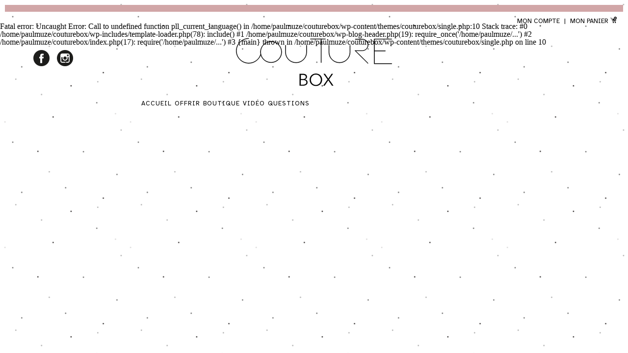

--- FILE ---
content_type: text/html; charset=UTF-8
request_url: https://couturebox.fr/2016/12/02/slide-3/
body_size: 3611
content:
<!DOCTYPE html>
<!--[if IE 7]>
<html class="ie ie7" lang="fr">
<![endif]-->
<!--[if IE 8]>
<html class="ie ie8" lang="fr">
<![endif]-->
<!--[if !(IE 7) | !(IE 8)  ]>
<html lang="fr">
<![endif]-->
<head>
<title>
COUTURE BOX</title>
<meta name="Description" content="Vous avez envie d'apprendre la couture en réalisant de beaux projets, recevez votre box chaque mois, avec un accès aux vidéos !" />
<meta name="author" lang="fr" content="Alison Nicolo">
<meta charset="UTF-8" />
<meta http-equiv="Content-Type" content="text/html; charset=UTF-8" />
<meta name="robots" content="all, follow" />
<meta name="viewport" content="initial-scale=1, maximum-scale=1, user-scalable=no">
<meta name="google-site-verification" content="6Kys2jZxUrKaf48lVFmREmC1Ua7Rwv4wOtS6H6LZg-o" />
<link rel="profile" href="http://gmpg.org/xfn/11" />
<link rel="pingback" href="https://couturebox.fr/xmlrpc.php" />

<link href="https://fonts.googleapis.com/css?family=Montserrat:400,700" rel="stylesheet">
<link href="https://fonts.googleapis.com/css?family=Nunito" rel="stylesheet">

<link rel="stylesheet" type="text/css" media="all" href="https://couturebox.fr/wp-content/themes/couturebox/style.css" />

<link rel="shortcut icon" href="https://couturebox.fr/favicon.ico" type="image/x-icon">
<link rel="icon" href="https://couturebox.fr/favicon.ico" />
<link rel="icon" type="image/png" href="https://couturebox.fr/favicon.png" />
<link href="https://couturebox.fr/icon.png" rel="apple-touch-icon" />
<link href="https://couturebox.fr/icon-76.png" rel="apple-touch-icon" sizes="76x76" />
<link href="https://couturebox.fr/icon-120.png" rel="apple-touch-icon" sizes="120x120" />
<link href="https://couturebox.fr/icon-152.png" rel="apple-touch-icon" sizes="152x152" /> 
<link rel="preconnect" href="https://fonts.googleapis.com"> 
<link rel="preconnect" href="https://fonts.gstatic.com" crossorigin> <link href="https://fonts.googleapis.com/css2?family=Atkinson+Hyperlegible:ital@0;1&family=Gabriela&display=swap" rel="stylesheet">
<meta name="msapplication-TileImage" content="https://couturebox.fr/icon-144.png"/>  
<meta name="msapplication-TileColor" content="#ffffff"/>
<script type="text/javascript" src="https://couturebox.fr/wp-content/themes/couturebox/cb/jquery-1.10.2.min.js"></script>
<script src="https://use.fontawesome.com/5a1aa86522.js"></script>

<link rel='dns-prefetch' href='//s.w.org' />
<link rel="alternate" type="application/rss+xml" title="Couture Box &raquo; Le sac à dos Bogota vermillon : box n°136 Flux des commentaires" href="https://couturebox.fr/2016/12/02/slide-3/feed/" />
		<script type="text/javascript">
			window._wpemojiSettings = {"baseUrl":"https:\/\/s.w.org\/images\/core\/emoji\/12.0.0-1\/72x72\/","ext":".png","svgUrl":"https:\/\/s.w.org\/images\/core\/emoji\/12.0.0-1\/svg\/","svgExt":".svg","source":{"concatemoji":"https:\/\/couturebox.fr\/wp-includes\/js\/wp-emoji-release.min.js?ver=5.2.23"}};
			!function(e,a,t){var n,r,o,i=a.createElement("canvas"),p=i.getContext&&i.getContext("2d");function s(e,t){var a=String.fromCharCode;p.clearRect(0,0,i.width,i.height),p.fillText(a.apply(this,e),0,0);e=i.toDataURL();return p.clearRect(0,0,i.width,i.height),p.fillText(a.apply(this,t),0,0),e===i.toDataURL()}function c(e){var t=a.createElement("script");t.src=e,t.defer=t.type="text/javascript",a.getElementsByTagName("head")[0].appendChild(t)}for(o=Array("flag","emoji"),t.supports={everything:!0,everythingExceptFlag:!0},r=0;r<o.length;r++)t.supports[o[r]]=function(e){if(!p||!p.fillText)return!1;switch(p.textBaseline="top",p.font="600 32px Arial",e){case"flag":return s([55356,56826,55356,56819],[55356,56826,8203,55356,56819])?!1:!s([55356,57332,56128,56423,56128,56418,56128,56421,56128,56430,56128,56423,56128,56447],[55356,57332,8203,56128,56423,8203,56128,56418,8203,56128,56421,8203,56128,56430,8203,56128,56423,8203,56128,56447]);case"emoji":return!s([55357,56424,55356,57342,8205,55358,56605,8205,55357,56424,55356,57340],[55357,56424,55356,57342,8203,55358,56605,8203,55357,56424,55356,57340])}return!1}(o[r]),t.supports.everything=t.supports.everything&&t.supports[o[r]],"flag"!==o[r]&&(t.supports.everythingExceptFlag=t.supports.everythingExceptFlag&&t.supports[o[r]]);t.supports.everythingExceptFlag=t.supports.everythingExceptFlag&&!t.supports.flag,t.DOMReady=!1,t.readyCallback=function(){t.DOMReady=!0},t.supports.everything||(n=function(){t.readyCallback()},a.addEventListener?(a.addEventListener("DOMContentLoaded",n,!1),e.addEventListener("load",n,!1)):(e.attachEvent("onload",n),a.attachEvent("onreadystatechange",function(){"complete"===a.readyState&&t.readyCallback()})),(n=t.source||{}).concatemoji?c(n.concatemoji):n.wpemoji&&n.twemoji&&(c(n.twemoji),c(n.wpemoji)))}(window,document,window._wpemojiSettings);
		</script>
		<style type="text/css">
img.wp-smiley,
img.emoji {
	display: inline !important;
	border: none !important;
	box-shadow: none !important;
	height: 1em !important;
	width: 1em !important;
	margin: 0 .07em !important;
	vertical-align: -0.1em !important;
	background: none !important;
	padding: 0 !important;
}
</style>
	<link rel='stylesheet' id='wp-block-library-css'  href='https://couturebox.fr/wp-includes/css/dist/block-library/style.min.css?ver=5.2.23' type='text/css' media='all' />
<link rel='stylesheet' id='wc-block-style-css'  href='https://couturebox.fr/wp-content/plugins/woocommerce/packages/woocommerce-blocks/build/style.css?ver=2.3.0' type='text/css' media='all' />
<link rel='stylesheet' id='vosfactures-css'  href='https://couturebox.fr/wp-content/plugins/vosfactures/public/css/firmlet-public.css?ver=1.3.7' type='text/css' media='all' />
<link rel='stylesheet' id='woocommerce-layout-css'  href='https://couturebox.fr/wp-content/plugins/woocommerce/assets/css/woocommerce-layout.css?ver=3.7.3' type='text/css' media='all' />
<link rel='stylesheet' id='woocommerce-smallscreen-css'  href='https://couturebox.fr/wp-content/plugins/woocommerce/assets/css/woocommerce-smallscreen.css?ver=3.7.3' type='text/css' media='only screen and (max-width: 768px)' />
<link rel='stylesheet' id='woocommerce-general-css'  href='https://couturebox.fr/wp-content/plugins/woocommerce/assets/css/woocommerce.css?ver=3.7.3' type='text/css' media='all' />
<style id='woocommerce-inline-inline-css' type='text/css'>
.woocommerce form .form-row .required { visibility: visible; }
</style>
<script type='text/javascript' src='https://couturebox.fr/wp-includes/js/jquery/jquery.js?ver=1.12.4-wp'></script>
<script type='text/javascript' src='https://couturebox.fr/wp-includes/js/jquery/jquery-migrate.min.js?ver=1.4.1'></script>
<script type='text/javascript' src='https://couturebox.fr/wp-content/plugins/vosfactures/public/js/firmlet-public.js?ver=1.3.7'></script>
<link rel='https://api.w.org/' href='https://couturebox.fr/wp-json/' />
<link rel="EditURI" type="application/rsd+xml" title="RSD" href="https://couturebox.fr/xmlrpc.php?rsd" />
<link rel="wlwmanifest" type="application/wlwmanifest+xml" href="https://couturebox.fr/wp-includes/wlwmanifest.xml" /> 
<link rel='prev' title='Les box à l&rsquo;unité ou en s&rsquo;abonnant' href='https://couturebox.fr/2016/12/02/offre-de-lancement/' />
<link rel='next' title='Avant même de commencer' href='https://couturebox.fr/2017/01/12/avant-meme-de-commencer/' />
<meta name="generator" content="WordPress 5.2.23" />
<meta name="generator" content="WooCommerce 3.7.3" />
<link rel='shortlink' href='https://couturebox.fr/?p=39' />
<link rel="alternate" type="application/json+oembed" href="https://couturebox.fr/wp-json/oembed/1.0/embed?url=https%3A%2F%2Fcouturebox.fr%2F2016%2F12%2F02%2Fslide-3%2F" />
<link rel="alternate" type="text/xml+oembed" href="https://couturebox.fr/wp-json/oembed/1.0/embed?url=https%3A%2F%2Fcouturebox.fr%2F2016%2F12%2F02%2Fslide-3%2F&#038;format=xml" />
	<noscript><style>.woocommerce-product-gallery{ opacity: 1 !important; }</style></noscript>
	
<script type="text/javascript">if((window.devicePixelRatio===undefined?1:window.devicePixelRatio)>1)document.cookie='HTTP_IS_RETINA=1;path=/';</script>
</head><body>
<div id="body">
	<div id="top">
		
<div id="unfoldcontainer">
<div id="unfold">
	
<a href="https://couturebox.fr/" style="pointer-events: all;">
<img src="https://couturebox.fr/wp-content/themes/couturebox/cb/logo.svg" alt="Le Mont Saint Michel" class="logo" /></a>		
<div class="menu"><ul><li class="page_item page-item-23"><a href="https://couturebox.fr/offrir/">Offrir</a></li><li class="page_item page-item-4"><a href="https://couturebox.fr/boutique/">Boutique</a></li><li class="page_item page-item-26"><a href="https://couturebox.fr/video/">Vidéo</a></li><li class="page_item page-item-49"><a href="https://couturebox.fr/vos-questions/">Questions</a></li></ul></div><ul class="bottom">
<li><a href="https://couturebox.fr/panier/" title="Mon Panier">Mon Panier</a></li>
<li><a href="https://couturebox.fr/mon-compte/" title="Mon Compte">Mon Compte</a></li>
</ul>
<p class="spacer"></p>
</div>
</div></a>
<div class="headerdisclaimer verytop"><p></p>
</div>
<div id="hamburger"><a id="nav-toggle" href="#"><span></span></a><p class="spacer"></p></div>
<div id="smalltop">
	<div id="smallreseaux">
					<div class="facebook">
						<a href="http://www.facebook.com/coutureboxfr" title="Facebook" target="_blank">
							<img src="https://couturebox.fr/wp-content/themes/couturebox/cb/fb.png" alt="Facebook" class="nohover" />
							<img src="https://couturebox.fr/wp-content/themes/couturebox/cb/fbhover.png" alt="Facebook" class="hover" />
						</a>
					</div>
					<div class="instagram">
						<a href="http://www.instagram.com/couture.box/" title="Facebook" target="_blank">
							<img src="https://couturebox.fr/wp-content/themes/couturebox/cb/ig.png" alt="Instagram" class="nohover" />
							<img src="https://couturebox.fr/wp-content/themes/couturebox/cb/ighover.png" alt="Facebook" class="hover" />
						</a>
					</div>
	</div>
</div>
<div id="ensemblefixed">
<div id="logofixed">
	<a href="https://couturebox.fr/">
				<img src="https://couturebox.fr/wp-content/themes/couturebox/cb/logo.svg" alt="Couture Box" />
	</a>
</div>
<div id="menufixed">
	<div class="menu"><ul><li class="page_item page-item-16"><a href="https://couturebox.fr/">Accueil</a></li><li class="page_item page-item-23"><a href="https://couturebox.fr/offrir/">Offrir</a></li><li class="page_item page-item-4"><a href="https://couturebox.fr/boutique/">Boutique</a></li><li class="page_item page-item-26"><a href="https://couturebox.fr/video/">Vidéo</a></li><li class="page_item page-item-49"><a href="https://couturebox.fr/vos-questions/">Questions</a></li></ul></div>			
</div>
<div id="topfixed">
			<ul>
				<li><a href="https://couturebox.fr/mon-compte/" title="Mon Compte">Mon Compte</a></li>
				<li>|</li>
				<li><a href="https://couturebox.fr/panier/" title="Mon Panier">Mon Panier <img src="https://couturebox.fr/wp-content/themes/couturebox/cb/panier.svg" alt="Panier" /></a></li>
			</ul>
</div>
</div>
	<div id="topcontainer">
		<div id="top">
			<ul>
				<li><a href="https://couturebox.fr/mon-compte/" title="Mon Compte">Mon Compte</a></li>
				<li>|</li>
				<li><a href="https://couturebox.fr/panier/" title="Mon Panier">Mon Panier <img src="https://couturebox.fr/wp-content/themes/couturebox/cb/panier.svg" alt="Panier" /></a></li>
			</ul>
		</div>
	</div>
	<div id="headercontainer">
		<div id="header">
			<div id="reseaux">
				<div class="facebook">
					<a href="http://www.facebook.com/coutureboxfr" title="Facebook" target="_blank">
						<img src="https://couturebox.fr/wp-content/themes/couturebox/cb/fb.png" alt="Facebook" class="nohover" />
						<img src="https://couturebox.fr/wp-content/themes/couturebox/cb/fbhover.png" alt="Facebook" class="hover" />
					</a>
				</div>
				<div class="instagram">
					<a href="http://www.instagram.com/couture.box/" title="Facebook" target="_blank">
						<img src="https://couturebox.fr/wp-content/themes/couturebox/cb/ig.png" alt="Instagram" class="nohover" />
						<img src="https://couturebox.fr/wp-content/themes/couturebox/cb/ighover.png" alt="Facebook" class="hover" />
					</a>
				</div>
			</div>
			<div id="logo">
				<a href="https://couturebox.fr/">
				<img src="https://couturebox.fr/wp-content/themes/couturebox/cb/logo.svg" alt="Couture Box" />
				</a>
			</div>
			
			<p class="spacer"></p>
			<div id="menu">
				<div class="menu"><ul><li class="page_item page-item-16"><a href="https://couturebox.fr/">Accueil</a></li><li class="page_item page-item-23"><a href="https://couturebox.fr/offrir/">Offrir</a></li><li class="page_item page-item-4"><a href="https://couturebox.fr/boutique/">Boutique</a></li><li class="page_item page-item-26"><a href="https://couturebox.fr/video/">Vidéo</a></li><li class="page_item page-item-49"><a href="https://couturebox.fr/vos-questions/">Questions</a></li></ul></div>			</div>
		<p class="spacer"></p>
		</div>
	</div>	</div>
	<div id="logo">
		<br />
<b>Fatal error</b>:  Uncaught Error: Call to undefined function pll_current_language() in /home/paulmuze/couturebox/wp-content/themes/couturebox/single.php:10
Stack trace:
#0 /home/paulmuze/couturebox/wp-includes/template-loader.php(78): include()
#1 /home/paulmuze/couturebox/wp-blog-header.php(19): require_once('/home/paulmuze/...')
#2 /home/paulmuze/couturebox/index.php(17): require('/home/paulmuze/...')
#3 {main}
  thrown in <b>/home/paulmuze/couturebox/wp-content/themes/couturebox/single.php</b> on line <b>10</b><br />


--- FILE ---
content_type: text/css
request_url: https://couturebox.fr/wp-content/themes/couturebox/style.css
body_size: 9093
content:
/*
Theme Name: Couture Box
Theme URI: https://couturebox.fr/
Author: Paul Muzellec
Author URI: http://paulmuzellec.com/
Design: Alan Nicolo
Author URI: http://alannicolo.com/
Description: Theme for Couture Box
Version: 1.0
License:
License URI:
Tags:
Text Domain:

*/


/* http://meyerweb.com/eric/tools/css/reset/ 
   v2.0 | 20110126
   License: none (public domain)
*/

html, body, div, span, applet, object, iframe,
h1, h2, h3, h4, h5, h6, p, blockquote, pre,
a, abbr, acronym, address, big, cite, code,
del, dfn, em, img, ins, kbd, q, s, samp,
small, strike, strong, sub, sup, tt, var,
b, u, i, center,
dl, dt, dd, ol, ul, li,
fieldset, form, label, legend,
table, caption, tbody, tfoot, thead, tr, th, td,
article, aside, canvas, details, embed, 
figure, figcaption, footer, header, hgroup, 
menu, nav, output, ruby, section, summary,
time, mark, audio, video {
	margin: 0;
	padding: 0;
	border: 0;
	font-size: 100%;
	font: inherit;
	vertical-align: baseline;
}
/* HTML5 display-role reset for older browsers */
article, aside, details, figcaption, figure, 
footer, header, hgroup, menu, nav, section {
	display: block;
}
body {
	line-height: 1;
}
ol, ul {
	list-style: none;
}
blockquote, q {
	quotes: none;
}
blockquote:before, blockquote:after,
q:before, q:after {
	content: '';
	content: none;
}
table {
	border-collapse: collapse;
	border-spacing: 0;
}

*:focus {outline: none;}

/* CSS */
a {color: #888; text-decoration:none;}
a:hover {color: #000;}
a img {border: none;}
.spacer {clear:both;font-size:0px;margin:0 !important;padding:0 !important;}
h1, h2 {
	color: #888;
	margin-bottom: 20px;
	font-family: 'Atkinson Hyperlegible', Helvetica, Arial, sans-serif;
	font-size: 11px;
	text-transform: uppercase;
	letter-spacing: 1px;
	line-height:11px;
}
h3 {
	color: #000;
	margin-bottom: 20px;
	font-family: 'Atkinson Hyperlegible', Helvetica, Arial, sans-serif;
	font-size: 11px;
	text-transform: uppercase;
	letter-spacing: 1px;
	line-height:11px;
}
h4 {
	font-family: Georgia, times, serif;
	font-size: 11px;
	letter-spacing: 1px;
	text-transform: uppercase;
	color: #888;
	line-height:11px;
}
.imgdisplaynone{display:none;}
input[type="search"]::-webkit-search-decoration,
input[type="search"]::-webkit-search-cancel-button,
input[type="search"]::-webkit-search-results-button,
input[type="search"]::-webkit-search-results-decoration {
  display: none;
}

body{
	background:url('https://couturebox.fr/wp-content/themes/couturebox/cb/points.png');
	background-size:20%;
}
#body {margin:auto;
	
}

/* IPHONE SIZE */
/* Body */

/* Top */
#topcontainer, #ensemblefixed, #logofixed, #topfixed, #menufixed{display:none;}
#top {
	width: 100%;
	height:28px;
	padding: 10px 10px 20px 10px;
	-webkit-box-sizing:border-box;
	-moz-box-sizing:border-box;
	box-sizing:border-box;
	
}
#top ul, #topfixed ul {
	font-family: 'Atkinson Hyperlegible', Helvetica, Arial, sans-serif;
	font-weight:normal;
	font-size:9px;
	text-transform:uppercase;
	text-align:right;
}
#top ul li, #topfixed ul li {display:inline-block;padding:0 3px 0 3px;font-size:13px;}
#top ul li img, #topfixed ul li img {height:13px;}
#top ul a, #topfixed ul a {color: #000;}
#headercontainer{margin-top:55px;}
#headercontainer, #header{position:relative;}

#reseaux{display:none;}
#smallreseaux{display:block;}
#smallreseaux{height:33px;position:relative;float:right;margin:18px 10px 0 0;}
#smallreseaux div {width:20px;height:20px;margin-right:10px;background-size:100%;float:left;}
#smallreseaux div img {width:20px;}
#smallreseaux div img.hover{display:none;}
#smallreseaux div img.nohover{display:block;}
#smallreseaux div:hover img.hover{display:block;}
#smallreseaux div:hover img.nohover{display:none;}


/* Logo */
#logo {
	width: 100%;
	-webkit-box-sizing:border-box;
	-moz-box-sizing:border-box;
	box-sizing:border-box;
}
#logo img {
	display: block;
	margin:auto;
	width:328px;
	cursor:pointer;
}
#search {width:320px;margin:auto;padding:20px 0 0 0;}
#search label{display:none;}
#search input[type=search]{
	-webkit-appearance:none;
	width:280px;
	height:30px;
	padding:0 10px 0 10px !important;
	border:none;
	color:#fff;
	display:block;
	float:left;
	border-right:2px solid #000;
}
#search button[type=submit]{
	-webkit-appearance:none;
	width:20px;
	height:20px;
	border:none;
	background:url('cb/search.png');
	background-size:100%;
	font-size:0px;
	display:block;
	float:left;
	margin:5px 0 0 5px;
	cursor:pointer;
}
#search button[type=submit]:hover {
	background:url('cb/searchhover.png');
	background-size:100%;
	
}
#woocommerce-product-search-field::-webkit-input-placeholder {
	color:#fff !important;
}
#woocommerce-product-search-field:-moz-placeholder {
	color:#fff !important;
}
#woocommerce-product-search-field::-moz-placeholder {
	color:#fff !important;
}
#woocommerce-product-search-field:-ms-input-placeholder {
	color:#fff !important;
}
#woocommerce-product-search-field:focus::-webkit-input-placeholder {
	color:#d6d6d6 !important;
}
#woocommerce-product-search-field:focus:-moz-placeholder {
	color:#d6d6d6 !important;
}
#woocommerce-product-search-field:focus::-moz-placeholder {
	color:#d6d6d6 !important;
}
#woocommerce-product-search-field:focus:-ms-input-placeholder {
	color:#d6d6d6 !important;
}
#search input[type=search]:focus{
	background:#fafafa;
	color:#000;
}

#container{height:auto;padding-top:20px;position:relative;}


#slidercontainer{
	width:100%;
	height:230px;
	overflow:hidden;
	position:relative;
}
#smallslider{display:block;
	width:100%;
	position:relative;
}
#slidercontainer,#slider{display:none;}

#smallslider{
	height:auto;
	-webkit-transition-duration: 0.8s;
     -moz-transition-duration: 0.8s;
      -ms-transition-duration: 0.8s;
       -o-transition-duration: 0.8s;
          transition-duration: 0.8s;
	}
	#smallslider .smallslide{
		position:absolute;
		top:0;left:0;
		display:none;
	}
	#smallslider .smalldescription{
		display:block;
		position:absolute;left:0;bottom:0;width:100%;height:60px;padding:5px 0 12px 20px;background-color:rgba(255, 255, 255, 0.6);
		-webkit-box-sizing:border-box;
		-moz-box-sizing:border-box;
		box-sizing:border-box;
		font-size:8px;
		line-height:15px;
		font-family:'Atkinson Hyperlegible',Helvetica,Arial,sans-serif;
	}
	#smallslider .smalldescription h2 {
		font-size:12px;
		color:#000;
		font-family:'Atkinson Hyperlegible',Helvetica,Arial,sans-serif;
		text-transform:none;
		padding-bottom:0px;
		margin-bottom:5px;
		
	}
	#smallslider .smalldescription p {	
		font-size:0px;
		line-height:0px;
		font-family:'Atkinson Hyperlegible',Helvetica,Arial,sans-serif;
	}
	#smallslider .smalldescription a {
		display:inline-block;
		padding:5px 7px 5px 7px;
		line-height:12px;
		font-size:8px;
		line-height:12px;
		border:1px solid #000;
		text-transform:uppercase;
		color:#000;
		margin-top:5px;
	}
	#smallslider img{
		width:100% !important;
		height:auto !important;
	}

#arrowleft,.arrowleft, #smallarrowleft{
	width:35px;height:35px;
	position:absolute;
	top:50%;
	margin-top:-18px;
	left:15px;
	background:url('cb/arrowleft.png');
	background-size:100%;
	cursor:pointer;
}
#arrowright,.arrowright, #arrow, #smallarrowright {
	width:35px;height:35px;
	position:absolute;
	top:50%;
	margin-top:-18px;
	right:15px;
	background:url('cb/arrowright.png');
	background-size:100%;
	cursor:pointer;
}

#arrowleft, #arrowright {display:none;}
#smallarrowleft, #smallarrowright {display:block;}

.boxdumois .arrowleft, .boxdumois .arrowright, #woocommerce div.product #arrow{
	top: 205px !important;margin-top:0 !important;
}




#commentcamarche{
	padding:10px 0 0px 0;
}
#offresdelancement{
	padding:25px 0px 0 0;
}
#offresdelancement {
}
#commentcamarche .title h1 {
	
}
#commentcamarche .phrase{
	margin-top:4%;
	font-size:12px;
	padding: 0 20px 0 20px;
	line-height:21px;
	font-family:'Atkinson Hyperlegible',Helvetica,Arial,sans-serif;
	color:#d1a6a7;
	text-align:center;
}

.title h1 {
	font-family:'Gabriela',Helvetica,Arial,sans-serif;
	font-size:35px;
	line-height:35px;
	color:#000;
	text-align:center;
	margin:20px 0 10px 0;
}


.pinkbutton, .purplebutton, .darkgreybutton, .single_add_to_cart_button, #newsletter input[type=submit]{
	font-family:'Atkinson Hyperlegible',Helvetica,Arial,sans-serif;
	font-size:10px;
	text-transform:uppercase;
	text-align:center;
	line-height:30px;
	display:block;
	width:160px;
	height:30px;
	background:#d1a6a7;
	color:#fff;
	-webkit-appearance:none;
	border:none;
	border-radius:0;
}
.bandeau .pinkbutton{line-height:20px !important;padding:10px 0 10px 0;}
.pinkbutton, .single_add_to_cart_button, #newsletter input[type=submit]{
	background:#d1a6a7;
}
.purplebutton{
	background:#bb4b90;
}
.darkgreybutton{
	background:#898989;
}
#newsletter input[type=submit]{float:left;}
.checkout-button, .checkout-button.alt, .woocommerce-Button {
	font-family:'Atkinson Hyperlegible',Helvetica,Arial,sans-serif;
	font-size:10px !important;
	text-transform:uppercase;
	text-align:center;
	line-height:30px !important;
	display:block;
	width:220px;
	height:30px !important;
	background:#d1a6a7 !important;
	color:#fff !important;
	-webkit-appearance:none;
	border:none;
	border-radius:0 !important;
	padding: 0 !important;
}
.woocommerce-MyAccount-content .woocommerce-Button{margin:auto !important;display:block !important;}
.pinkbutton:hover, .single_add_to_cart_button:hover{
	background: #d1a6a7;
	color:#fff;
}
.cta .pinkbutton:hover{
	background:#f2c6c6 !important;
}
.purplebutton:hover{
	background: #d1a6a7;
	color:#fff;
}
.checkout-button:hover, .checkout-button.alt:hover, .woocommerce-Button:hover{
	background: #d1a6a7 !important;
	color:#fff;
}
.greybutton{
	font-family:'Atkinson Hyperlegible',Helvetica,Arial,sans-serif;
	font-size:10px;
	text-transform:uppercase;
	text-align:center;
	line-height:30px;
	display:block;
	width:160px;
	height:30px;
	background:#dddddd;
	color:#fff;
}
.greybutton:hover {background:#bcbdc0;color:#fff;}
.offertriptyc .pinkbutton, .offerfour .pinkbutton{color:#d1a6a7;background:#fff;}
.offertriptyc .pinkbutton:hover, .offerfour .pinkbutton:hover{color:#fff;background:#d1a6a7;}

body.page26 iframe, body#concept iframe {width:300px !important;height:168px !important;display:block;margin:30px auto 0 auto;}

.bandeau {width:90%;max-width:650px;margin:30px auto 0 auto;}
.bandeau .pinkbutton{float:left;width:40%;}
.bandeau .pinkbutton{background:#d1a6a7;}
.bandeau .pinkbutton:hover{background:#d1a6a7;}
.bandeau .prix{
	font-family:'Gabriela',Helvetica,Arial,sans-serif;
	color:#000;
	font-size:20px;
	line-height:20px;
	text-align:center;
	display:block;width:20%;
	float:left;
	padding-top:20px;
}
.bandeau .prix .small {font-size:20px;}




.disclaimer, #newsletter .mc4wp-alert{
	font-family:'Atkinson Hyperlegible',Helvetica,Arial,sans-serif;
	color:#000;
	text-align:center;
	font-size:10px;
	padding:10px 0 22px 0;
}

#footercontainer{
	padding:0 15% 10% 15%;
	margin-top:30px;
}
#footer {
	width:100%;border-top:1px solid #dfe0e1;
	padding-top:15px;
}
#footer .quarter{width:100%;float:none;clear:both;}
#footer .quarter h2{display:none;}
#footer .quarter img {width:60%;text-align:left;display:none;}
#footer h2{
	font-family:'Atkinson Hyperlegible',Helvetica,Arial,sans-serif;
	color:#000;
	font-size:13px;
	text-decoration:underline;
	text-transform:none;
	padding:15px 0 15px 0;
	margin:0;
}
#footer li {
	font-family:'Atkinson Hyperlegible',Helvetica,Arial,sans-serif;
	color:#000;
	font-size:13px;
	padding:5px 0 5px 0;
	text-align: center;
}
#footer li a {color:#000;}

#lesboxdumois .title{margin-bottom:20px;}
.boxdumois .bigcontent{display:none;}
.boxdumois .smallcontent{display:block;}
.boxdumois h2, #woocommerce div.product h1.product_title, .boxexclusive h2 {
	display:block;
	padding:28px 0 12px 0;
	font-family:'Atkinson Hyperlegible',Helvetica,Arial,sans-serif;
	color:#d1a6a7;
	font-size:20px;
	line-height:20px;
	width:45%;
}
.boxdumois{margin-bottom:45px;}
.boxdumois, #woocommerce div.product {
	font-family:'Atkinson Hyperlegible',Helvetica,Arial,sans-serif;
	color:#000;
	font-size:13px;
	line-height:15px;
	position:relative;
	width:90%;
	margin:auto;
	text-align:center;
	-moz-user-select: -moz-none;
    -webkit-user-select: none;
    -khtml-user-select: none;
    -o-user-select: none;
    user-select: none;
    text-shadow:1px 1px 15px rgba(255, 255, 255, 0.2);
    -moz-text-shadow:1px 1px 15px rgba(255, 255, 255, 0.2);
    -webkit-text-shadow:1px 1px 15px rgba(255, 255, 255, 0.2);
}
.boxdumois .bigcontent img {display:none;}
.boxdumois img {
	padding-top:28px;
	width:100%;
	margin:auto;
}
.boxdumois ul, #woocommerce div.product ul {margin-top:15px;line-height:17px;}
.boisdumois.boxleft ul li {}
.boxdumois .cta {margin-top:28px;}
.boxdumois .cta a {margin:0 auto 10px auto;display:block;}
.boxdumois .arrowright, #woocommerce div.product .arrowright, .boxdumois .arrowleft, #woocommerce div.product .arrowleft{display:none;}


#woocommerce {padding-bottom:65px;}
#woocommerce .page-title, #woocommerce .woocommerce-result-count, #woocommerce .woocommerce-ordering, #woocommerce ul.products li .add_to_cart_button, #woocommerce ul.products li .product_type_simple, #woocommerce ul.products li .price  {display:none !important;}
#woocommerce-page .title{margin-bottom:20px;}
ul.products {width:80%;margin:auto;}
ul.products .size-shop_catalog {width:100%;height:70%;}
ul.products li {display:block;position:relative;width:100%;height:70%;float:left;margin:0 0 4% 0;}
ul.products li img {width:100%;height:auto !important;}
ul.products h3 {display:block;position:absolute;left:0px;bottom:0px;height:75px;background:rgba(255, 255, 255, 0.6);margin-bottom:0px;padding:42px 35px 0 35px;width:100%;
	font-family:'Atkinson Hyperlegible',Helvetica,Arial,sans-serif;
	color: #000;
	font-size:14px;
	line-height:14px;
	text-align:right;
	-webkit-box-sizing:border-box;
	-moz-box-sizing:border-box;
	box-sizing:border-box;
	text-transform:none;
	display:block;
}
ul.products li:hover h3 {display:block;}
nav.woocommerce-pagination {clear:both;text-align:center;}
nav.woocommerce-pagination li {display:inline;}
#woocommerce div.product .product_meta, #woocommerce div.product .description_tab, #woocommerce div.product .reviews_tab, #woocommerce div.product .woocommerce-Tabs-panel--description h2, #woocommerce div.product .related, #woocommerce div.product #reviews {display:none;}


	
#woocommerce div.product {display:flex;flex-flow:column;}

#woocommerce div.product .summary {order:1;}
#woocommerce div.product .woocommerce-tabs{order:2;}
#woocommerce div.product .images {order:3;}

#woocommerce div.product img {width:100%;height:auto !important;padding-top: 28px;}
#woocommerce div.product img {display:block;}

#woocommerce #arrow {display:none;}

#woocommerce div.product .price {font-size:18px;margin:10px 0 20px 0;}
#woocommerce div.product input[type=number]{width:160px;height:30px;
	-webkit-box-sizing:border-box;
	-moz-box-sizing:border-box;
	box-sizing:border-box;margin:5px 0 5px 0;
}
#woocommerce div.product .single_add_to_cart_button{margin:5px auto 5px auto;}

#s-abonner .page-title, #offrir .page-title {display:none;}
.headerdisclaimer, .footerdisclaimer {
	margin:auto;
	background: #d1a6a7;
	font-family:'Atkinson Hyperlegible',Helvetica,Arial,sans-serif;
	color: #fff;
	text-align:center;
	font-size:12px;
	width:100%;
	line-height:15px;
	padding: 18px 38px 8px 38px;
	box-sizing:border-box;
	-webkit-box-sizing:border-box;
	-moz-box-sizing:border-box;
}
.headerdisclaimer.verytop{
	padding:2px 38px 2px 38px !important;
}
.headerdisclaimer p, .footerdisclaimer p {margin-bottom:10px;}
.headerdisclaimer p.pink, .footerdisclaimer p.pink {color:#d1a6a7;font-size:14px;}
#s-abonner .headerdisclaimer {
	    width: 100%;
    padding: 18px 38px 8px 38px;
	line-height:23px;
}
#concept.disclaimer{padding-top:51px;}
#concept.disclaimer #smalltop{top:51px;}
#concept.disclaimer #hamburger{top:71px;}
#concept.disclaimer #unfold{padding-top:131px;}
#concept .footerdisclaimer {margin-top:30px;}
#vos-box .headerdisclaimer {margin-top:40px;}
#vos-box .footerdisclaimer {margin-bottom:40px;}

.tagline {
	font-family:'Atkinson Hyperlegible',Helvetica,Arial,sans-serif;
	color: #000;
	font-size:10px;
	text-align:center;
	text-transform:uppercase;
	margin-top:40px;
	padding: 0 10px 0 22px;
}
.abonnementmensuel {
	width:80%;
	max-width:1000px;
	margin: 4% auto 4% auto;
	border: 10px solid #d1a6a7;
	padding-bottom: 10%;
	-webkit-box-sizing:border-box;
	-moz-box-sizing:border-box;
	box-sizing:border-box;
}
.abonnementmensuel:hover {
	-webkit-box-shadow:-5px 5px 0px #c8c7c7;
	-moz-box-shadow:-5px 5px 0px #c8c7c7;
	box-shadow:-5px 5px 0px #c8c7c7;
}
.abonnementmensuel .left {
}
.abonnementmensuel .right{
}
.abonnementmensuel h2 {
	font-family:'Atkinson Hyperlegible',Helvetica,Arial,sans-serif;
	color: #000;
	font-size:18px;
	line-height:18px;
	text-transform:none;
	padding: 50px 10px 30px 10px;
	text-align:center;
}
.abonnementmensuel ul {
	margin-top:10px;
	font-family:'Atkinson Hyperlegible',Helvetica,Arial,sans-serif;
	color: #000;
	font-size:14px;
	line-height:30px;
	padding: 0 15px 0 15px;
}
.abonnementmensuel .prix{
	font-family:'Atkinson Hyperlegible',Helvetica,Arial,sans-serif;
	color: #000;
	font-size:26px;
	line-height:26px;
	text-align:center;
	margin:29px 0 0 0;
}
.abonnementmensuel .prix .small{font-size:22px;}
.abonnementmensuel .right .pinkbutton, .abonnementmensuel .right .darkgreybutton{margin:29px auto 0 auto;}
.abonnementmensuel hr {width:58px;height:1px;background:#000;margin:30px auto 30px auto;border:none;}
.ou {
	width:100%;
	font-family:'Atkinson Hyperlegible',Helvetica,Arial,sans-serif;
	color: #000;
	text-transform:uppercase;
	font-size:22px;
	text-align:center;
	
}
#abonnement{padding-top:25px;}

/* Offer Diptyc & Triptyc */
	.offerdiptyc, .offerfour{
		width:80%;
		max-width: 1000px;margin:5% auto 0 auto;
		
	}
	.offerdiptyc .offerleftcontainer, .offerdiptyc .offerrightcontainer, .offerfour .offercontainer {
		border: 10px solid #d1a6a7;
		background:#fff;
		padding:1%;
		width:90%;
		margin: 0 auto 4% auto;
		-webkit-box-sizing:border-box;
		-moz-box-sizing:border-box;
		box-sizing:border-box;
	}
	.offerdiptyc .offerleftcontainer:hover, .offerdiptyc .offerrightcontainer:hover, .offerfour .offercontainer:hover {
		-webkit-box-shadow:-5px 5px 0px #c8c7c7;
		-moz-box-shadow:-5px 5px 0px #c8c7c7;
		box-shadow:-5px 5px 0px #c8c7c7;
	}
	.offerdiptyc .offerleftcontainer{margin-right:5%;}
	.offerdiptyc .offerleft, .offerdiptyc .offerright, .offerfour .offercontent {
		width:100%;
		padding-bottom:10%;
	}
	.offerdiptyc .offerleft{background:#fff;}
	.offerdiptyc .offerright, .offerfour .offercontent{background:#d1a6a7;}
	
	.offerdiptyc h2 {
		font-family:'Atkinson Hyperlegible',Helvetica,Arial,sans-serif;
		font-size:18px;
		line-height:18px;
		color:#000;
		text-transform:none;
		text-align:center;
		padding: 50px 10px 30px 10px;
	}
	.offerdiptyc p, .offerfour ul, .offerfour .prix {
		font-family:'Atkinson Hyperlegible',Helvetica,Arial,sans-serif;
		color:#000;
		text-align:center;
		font-weight:400;
	}
	.offerdiptyc p.first{font-size:15px;}
	.offerdiptyc p.second{font-size:12px;padding-top:20px;}
	.offerfour ul {font-size:12px;}
	.offerdiptyc hr {width:58px;height:1px;background:#000;margin:30px auto 30px auto;border:none;}
	.offerdiptyc .offerright hr {height:1px;background:#fff;margin:29px auto 29px auto;}
	.offerfour hr {width:58px;height:1px;background:#fff;margin:30px auto 30px auto;border:none;}
	.offerdiptyc .offerright .pinkbutton{background:#fff;color:#d1a6a7;}
	.offerdiptyc .offerright .pinkbutton:hover{background:#d1a6a7;color:#fff;}
	.offerdiptyc .prix, .offerfour .prix{font-size:26px;}
	.offerdiptyc .prixlegende, .offerfour .prixlegende{font-size:10px;padding-top:12px;}
	.offerdiptyc .pinkbutton{margin:58px auto 0 auto;}
	#s-abonner .offerdiptyc {margin-top:40px;}

.offertriptyc{
	width: 80%;max-width:1000px;margin:15px auto 0 auto;
}
.offertriptyc .offercontainer {
	border: 10px solid #d1a6a7;
	background:#fff;
	padding:1%;
	width:90%;
	margin: 0 auto 4% auto;
}
.offertriptyc .offercontainer:hover{
	-webkit-box-shadow:-5px 5px 0px #c8c7c7;
	-moz-box-shadow:-5px 5px 0px #c8c7c7;
	box-shadow:-5px 5px 0px #c8c7c7;
}
.offertriptyc .offercontent {
	background:#d1a6a7;
	padding:0;margin:0 !important;
	padding-bottom: 10%;
}

.offertriptyc h2, .offerfour h2 {
	font-family:'Atkinson Hyperlegible',Helvetica,Arial,sans-serif;
	font-size:20px;
	color:#000;
	text-transform:uppercase;
	text-align:center;
	padding: 33px 0 0 0;
}
.offertriptyc ul, .offerfour ul {
	font-family:'Atkinson Hyperlegible',Helvetica,Arial,sans-serif;
	color:#000;
	padding:0 15px 0 15px;
	line-height:50px;
	font-size:12px;
}

.offertriptyc p.first{font-size:19px;}
.offertriptyc p.second{font-size:16px;padding-top:30px;}
.offertriptyc hr {width:58px;height:1px;background:#fff;margin:29px auto 29px auto;border:none;}
.offertriptyc .prix{
	font-family:'Atkinson Hyperlegible',Helvetica,Arial,sans-serif;
	color:#000;
	font-size:26px;
	text-align:center;
}
.offertriptyc .prixlegende{font-size:10px;padding-top:12px;}
.offertriptyc .pinkbutton, .offerfour .pinkbutton{margin:22px auto 0 auto;}



.instagrampics {max-width:1000px;width:80%;margin:4% auto 0px auto;}
.instagrampics img {margin:0 5% 4% 0;float:left;}
.instagrampics img.last-in-line{margin:0;}

#lemoisprochain .headerdisclaimer {margin-top:40px;}
.lemoisprochainpics img {display:block;float:left;width:422px;height:280px;margin:0 25px 0 25px;}
.lemoisprochainpics {width:944px;margin:30px auto 60px auto;}

.cart_item img {width:100px;}

#lesboxprecedentes ul li {display:block;float:left;height:200px;margin:0 !important;clear:none !important;}
#lesboxprecedentes ul li h3{width:100%;}
#lesboxprecedentes ul li img {width:auto !important;height:200px;margin:0;}
#lesboxprecedentes ul li .price, #lesboxprecedentes ul li .button {display:none;}

/* Menu */
/* Unfold */ 
#unfoldcontainer{display:block;}
#unfold{width:150px;height:100%;border-right: #d0d0d0 solid 1px;position:fixed;top:0;left:-152px;z-index:2000;background:#fff;padding:80px 0px 0 0px;transition: all 300ms ease-in-out;-webkit-box-sizing:border-box;-moz-box-sizing:border-box;box-sizing:border-box;}
#unfold.open{left:0;}
#unfold hr {border:0;width:100%;height:1px;background:#000;}
#unfold li{font-size:11px !important;text-align:left;padding: 10px 15px 10px 15px;}
#unfold .logo{width:100px;display:block;margin:0 auto 40px auto;}
#unfold .bottom{position:absolute;bottom:10px;}
#smalltop{top:0;left:0;position:fixed;width:100%;height:55px;background:#fff;z-index:1000;}
#hamburger{width:25px;padding-top:6px;cursor:pointer;z-index:3000;position:fixed;top:20px;left:20px;}
#hamburger.open{top:20px;left:62.5px;}
#nav-toggle span, #nav-toggle span:before, #nav-toggle span:after {

  border-radius: 1px;
  height: 3px;
  width: 25px;
  background: #000;
  position: absolute;
  display: block;
  content: '';
}
#nav-toggle span:before {
  top: -6px;
}
#nav-toggle span:after {
  bottom: -6px; 
}

#nav-toggle span, #nav-toggle span:before, #nav-toggle span:after {
  transition: all 300ms ease-in-out;
}
#nav-toggle.active span {
  background-color: transparent;
}
#nav-toggle.active span:before {top: 0;background-color:#000;}#nav-toggle.active span:after{bottom:0;background-color:#000;}


#menu {
	display:none;
	-webkit-box-sizing:border-box;
	-moz-box-sizing:border-box;
	box-sizing:border-box;
	padding: 25px 30px 20px 30px;
	width:770px;
	margin:auto;
}
#menu ul, #menufixed ul {
	width: 100%;
	text-align: center;
}
#menu li, #unfold li, #menufixed li {
	font-family: 'Atkinson Hyperlegible', Helvetica, Arial, sans-serif;
	font-size: 12px;
	font-weight:lighter;
	text-transform: uppercase;
	letter-spacing: 1px;
	display: block;float:left;
	
}
#unfold li{
	width:100%;
	box-sizing:border-box;
	border-bottom:1px solid #e5e5e5;
}
#unfold li:first-of-type{
	border-top:1px solid #e5e5e5;}
#menu li, #menufixed li {	
	padding: 0 15px 0 15px;
}
#menu li a, #unfold li a, #menufixed li a{
	color: #000;
}
#menu li a:hover, #unfold li a:hover, #menufixed li a:hover {
	color:#c00b77 !important;
}

#menu .current_page_item a, #unfold .current_page_item a, #menufixed .current_page_item a {
	color:#c00b77 !important;
	font-weight:bold;
}
#menu .current_page_ancestor a, #unfold .current_page_ancestor a, #menufixed .current_page_ancestor a {
	color:#c00b77 !important;
	font-weight:bold;
}
#menu li ul, #unfold li ul, #menufixed li ul {display: none;}
#menu li ul li, #unfold li ul li, #menufixed li ul li {
	display: none;
}
#menu li ul li a, #unfold li ul li a, #menufixed li ul li a {
	color: #000000;
	text-decoration: none !important;
}

#eshopmenu, #smalleshopmenu{padding-bottom: 20px;}



/* Content */
#content {
	width: 100%;
	padding:30px 30px 30px 30px;
	-webkit-box-sizing:border-box;
	-moz-box-sizing:border-box;
	box-sizing:border-box;
	font-family: Georgia, times, serif;
	line-height: 16px;
	font-size: 11px;
	color: #000;
	text-transform: none !important;
	margin-bottom: 20px;
	color: #000;
}
#content p {
	margin-bottom: 20px;
}
#content p em {
	font-style:italic;
}
#content img, #content iframe {
	max-width: 100%;
}

	#steps{width:240px;margin:15px auto 0px auto;}
	#steps .step{width:160px;height:160px;margin:15px; padding:25px;
		-webkit-border-radius:105px;
		-moz-border-radius:105px;
		border-radius:105px;
		float:left;
		background: rgba(243, 219, 219, 0.2);
	}
	#steps .betweenstep{
		width:100%;
		padding:10px 0 0px 0;
		text-align:center;
		line-height:20px;font-size:13px;
		font-family:'Gabriela',Helvetica,Arial,sans-serif;
		color:#000;
		
	}
	#steps .step img {height:68px;display:block;margin:0 auto 20px auto;}
	#steps .step h2 {
		font-family:'Gabriela',Helvetica,Arial,sans-serif;
		color:#d1a6a7;
		font-size:20px;
		line-height:20px;
		text-align:center;
		margin:0 0 12px 0;
	}
	#steps .step p{
		font-family:'Atkinson Hyperlegible',Helvetica,Arial,sans-serif;
		font-size:8px;
		line-height:12px;
		text-align:center;
		color: #8f8f8f;
	}

/* Panier */
.woocommerce table.shop_table{border-radius: 0 !important;font-family:'Atkinson Hyperlegible',Helvetica,Arial,sans-serif;}
.checkout-button, .checkout-button.alt, .woocommerce-Button {margin:auto !important;}
#container #menu {display:none;}

/* Pages */
.page-content h2 {
	font-family: 'Gabriela', Helvetica, Arial, sans-serif;
	font-size: 44px;
	line-height: 44px;
	color: #000;
	margin: auto;
	text-align: center;
	padding: 20px 55px 20px 55px;
}
.page-content {
	font-family:'Atkinson Hyperlegible',Helvetica,Arial,sans-serif;
}
.page-content strong {
	color: #d1a6a7;
}

/* Mon Compte */
.woocommerce-MyAccount-navigation ul {text-align:center;margin-bottom:4%;}
.woocommerce-MyAccount-navigation ul li {display:inline-block;margin-right:10px;text-transform:uppercase;font-size:10px;line-height:12px;}
.woocommerce-MyAccount-navigation ul li a {color:#000;}
.woocommerce-MyAccount-navigation ul li a:hover {color:#d1a6a7;}

/* Newsletter */
#instagram{padding-bottom:25px;margin-top:55px;}
#newsletterhr {padding: 0 15% 0 15%;}
#newsletterhr hr {width:100%;border:none;height:1px;background:#dfe0e1;}
#newsletter {
	background-image:url('https://couturebox.fr/wp-content/themes/couturebox/cb/newsletter.jpg');
	background-size:cover;margin-top:30px;
	background-position: center center;
}
.newsletterform{padding:50px 0 50px 0;}
#newsletter form {display:block;width:365px;margin:0px auto 0 auto;
	}
#newsletter input[type=email]{
	padding: 0 5px 0 5px;
	width:200px;
	height:30px;
	margin-right:5px;
	border:1px solid #000;
	-webkit-appearance:none;
	border-radius:0px;
	-moz-border-radius:0px;
	-webkit-border-radius:0px;
	float:left;
	-webkit-box-sizing:border-box;
	-moz-box-sizing:border-box;
	box-sizing:border-box;
	font-family:'Atkinson Hyperlegible',Helvetica,Arial,sans-serif;
}
#newsletter input[type=submit]{
	background:#d1a6a7;
	padding: 0;
}
#newsletter input[type=submit]:hover{
	background:#d1a6a7;
}
#newsletter .mc4wp-alert {
	clear:both;
}

.woocommerce-message, .woocommerce-info {
	border-top-color: #d1a6a7 !important;
	font-family:'Atkinson Hyperlegible',Helvetica,Arial,sans-serif;
	font-size:14px;
	padding:20px;
}
.woocommerce-message:before, .woocommerce-info:before{content:none !important;}


/* Mon compte */
.woocommerce form.login {margin:0 auto 2em auto !important;border:none !important;}
.woocommerce form.login label {text-transform:uppercase;}
.woocommerce form .form-row .required{color:#d1a6a7 !important;}
.woocommerce form.login input[type=text], .woocommerce form.login input[type=password], .woocommerce input[type=text], .woocommerce input[type=email], .woocommerce input[type=tel], .woocommerce input[type=password] {
	height:30px;
	line-height:30px;
	font-family:'Atkinson Hyperlegible',Helvetica,Arial,sans-serif;
	-webkit-box-sizing:border-box;
	-moz-box-sizing:border-box;
	box-sizing:border-box;
	padding: 0 10px 0 10px;
	-webkit-appearance:none;
	border-radius:0;
	border:1px solid #000;
	
}
.woocommerce form.login input[type=submit]{
	display:block;
}
.woocommerce form.login label.inline{margin-top:10px;font-size:12px !important;display:block!important;width:100%;text-align:center;}
.woocommerce-LostPassword{width:100%;display:block;text-align:center;}
.woocommerce-MyAccount-navigation li:after {
	content:'|';
}
.woocommerce-MyAccount-navigation li {
	margin-right:0px !important;
}
.woocommerce-MyAccount-navigation-link--customer-logout:after{content:'' !important;}

.col-2 {margin-top:30px;}
.u-columns {margin-top:30px;}

.wc-stripe-elements-field, .wc-stripe-iban-element-field{height:20px;}

/* Box exclusive */
.boxexclusive{width:80%;margin:auto;
	font-size:15px;
	line-height:20px;
	font-family:'Atkinson Hyperlegible',Helvetica,Arial,sans-serif;
}
.boxexclusive p {
	font-size:15px;
	line-height:20px;
	font-family:'Atkinson Hyperlegible',Helvetica,Arial,sans-serif;
	margin-bottom:15px;
}
.boxexclusive h3 {
	
	font-size:15px;
	line-height:20px;
	font-family:'Atkinson Hyperlegible',Helvetica,Arial,sans-serif;
	padding-bottom:15px;
	display:block;
	width:60%;margin:auto;
	text-align:center;
}
.boxexclusive img {width:100%;display:block;margin:15px auto 15px auto;}
.boxexclusive h2 {text-align:center;}

.boxexclusive .pinkbutton, .boxexclusive .greybutton{width:60% !important;margin: 0 auto 20px auto !important;}

#filters ul {display:block;margin:0 auto 30px auto;text-align:center;}
#filters li {display:inline-block;text-align:center;
	font-family:'Atkinson Hyperlegible',Helvetica,Arial,sans-serif;
	color:#999999;
	margin: 0 15px 0 15px;
	cursor:pointer;
}

/* Halves */
.halves{margin-top:50px;}
.half{display:flex;
	flex-direction:column;}
.half-text{box-sizing:border-box;padding:80px 40px 40px 40px;order:1;}
.half-img{background-size:cover;background-position:center center;order:2;}
.half-text h1 {
	font-family: 'Gabriela', Helvetica, Arial, sans-serif;
	font-size: 25px;
	line-height: 30px;
	color: #000;
}
.half-text {
	font-family:'Atkinson Hyperlegible',Helvetica,Arial,sans-serif;
	color: #000;font-size:15px;line-height:20px;
}
.half-text li{list-style:disc;}
.regularisation{padding:30px;
	text-align:center;
}
.regularisation h1 {
	font-family: 'Gabriela', Helvetica, Arial, sans-serif;
	font-size: 25px;
	line-height: 30px;
	color: #000;
}
.regularisation p {
	font-family:'Atkinson Hyperlegible',Helvetica,Arial,sans-serif;
	color: #000;font-size:15px;line-height:20px;
	padding-bottom:10Px;
}
/* IPAD SIZE */
@media screen and (min-width: 500px) {
	
	#steps{width:480px;}
	
	
	body.page26 iframe, body#concept iframe {width:460px !important;height:258px !important;display:block;margin:45px auto 0 auto;}
	.newsletterform{padding:100px 0 100px 0;}
	#footercontainer{margin-top:60px;}
	#footer .quarter{width:50%;float:left;clear:none;}
	#footer .quarter h2 {display:block;}
	#footer .quarter img {display:block;}
	#footer li {padding: 15px 0 15px 0;text-align:left;}
	
	/* Offer Diptyc & Triptyc */
	.offerdiptyc .offerleftcontainer, .offerdiptyc .offerrightcontainer, .offerfour .offercontainer{
		float: left;
		width:47.5%;
		margin-bottom:0;
	}
	.offerdiptyc h2, .offertriptyc h2, .offerfour h2 {
		font-size:15px;
	}
	.offerdiptyc p.first, .offertriptyc ul, .offerfour ul {font-size:12px;line-height:15px;}
	.offertriptyc ul li, .offerfour ul li {padding-top:20px;}
	.offerdiptyc p.second{font-size:10px;padding-top:15px;}
	.offertriptyc .offercontent, .abonnementmensuel{padding-bottom:5%;}
	.offertriptyc .offercontainer{float:left;width:31%;margin-right:3%;margin-bottom:0;-webkit-box-sizing:border-box;-moz-box-sizing:border-box;box-sizing:border-box;}
	.offertriptyc .offercontainer.last{margin-right:0;}
	.offertriptyc .pinkbutton{width:90%;}
	.offertriptyc .prix{font-size:23px;}
	.offerfour .offercontainer{margin:0 5% 3% 0;}
	.offerfour .offercontainer.last-line{margin-right:0;}
	
	
	
	.abonnementmensuel{position:relative;padding:4% 0 5% 5%;}
	.abonnementmensuel h2{text-align:left;padding:0;}
	.abonnementmensuel hr {display:none;}
	.abonnementmensuel .right{position:absolute;right:5%;bottom:15%;}
	.abonnementmensuel .prix {width:160px;text-align:left;font-size:20px;}
	
	.disclaimer, .tagline, .headerdisclaimer, .footerdisclaimer, #newsletter .mc4wp-alert {font-size:13px;}
	
	
	#steps .step.step1{
		margin: 15px 5px 15px 15px;
	}
	#steps .step.step2{
		margin: 15px 15px 15px 5px;
	}
#steps .betweenstep{
		width:20px;
		float:left;
		padding:110px 0 110px 0;
		text-align:center;
		line-height:20px;font-size:13px;
		font-family:'Gabriela',Helvetica,Arial,sans-serif;
		color:#000;
		
	}
	
	ul.products li {width:45%;height:33.25%;margin:0 2.5% 4% 2.5%;}
	
	
	.col-2 {margin-top:0px;}
	.woocommerce-Address-title{margin:0 0 40px 0 !important;}

	.woocommerce .cart-collaterals .cart_totals, .woocommerce-page .cart-collaterals .cart_totals{width:60% !important;}
}


/* COMPUTER SIZE */
@media screen and (min-width: 800px) {
	
	#topcontainer{display:block;}
	#headercontainer{margin-top:20px;}
	#smalltop{display:none;}
	
	#container{padding-top:40px;}
	#concept #container {padding-top:20px;}

	#menu {display:block;}
	#hamburger{display:none;}
	
	#steps{width:600px;margin:20px auto 0px auto;}
	#steps .step{width:200px;height:200px;margin:20px; padding:30px;
		-webkit-border-radius:130px;
		-moz-border-radius:130px;
		border-radius:130px;
		float:left;}
	#steps .step img {height:82px;display:block;margin:0 auto 25px auto;}
	#steps .step h2 {
		font-family:'Gabriela',Helvetica,Arial,sans-serif;
		font-size:24px;
		line-height:24px;
		text-align:center;
		margin:0 0 15px 0;
	}
	#steps .step p{
		font-family:'Atkinson Hyperlegible',Helvetica,Arial,sans-serif;
		font-size:10px;
		line-height:15px;
		text-align:center;
	}
	#steps .step.step1{
		margin: 20px 10px 20px 20px;
	}
	#steps .step.step2{
		margin: 20px 20px 20px 10px;
	}
	#steps .betweenstep{
	padding:140px 0 140px 0;
}
	#search{width:auto;}
	#search{
		position:absolute;
		top:28px;right:58px;
		padding:0;
	}
	#search input[type=search]{
		width:150px;
	}
	
	#smallreseaux{display:none;}
	#reseaux{display:block;}
	#reseaux{height:33px;position:absolute;left:58px;top:28px;}
	#reseaux div {width:33px;height:33px;margin-right:15px;background-size:100%;float:left;}
	#reseaux div img {width:33px;}
	#reseaux div img.hover{display:none;}
	#reseaux div img.nohover{display:block;}
	#reseaux div:hover img.hover{display:block;}
	#reseaux div:hover img.nohover{display:none;}
	
	#slidercontainer{height:460px;}
	#smallslider{display:none;}
	#slidercontainer, #slider{display:block;}
	#slider{
	height:460px;
	position:absolute;
	top:0;left:0;
	-webkit-transition-duration: 0.8s;
     -moz-transition-duration: 0.8s;
      -ms-transition-duration: 0.8s;
       -o-transition-duration: 0.8s;
          transition-duration: 0.8s;
	}
	#slider .slide{
		float:left;
		position:relative;
	}
	#slider .description{
		display:none;
		position:absolute;left:0;bottom:0;width:100%;height:170px;padding:30px 0 25px 55px;background-color:rgba(255, 255, 255, 0.7);
		-webkit-box-sizing:border-box;
		-moz-box-sizing:border-box;
		box-sizing:border-box;
		font-size:15px;
		line-height:30px;
		font-family:'Atkinson Hyperlegible',Helvetica,Arial,sans-serif;
	}
	#slider .slide:hover .description{display:block;}
	#slider .description h2 {
		font-size:20px;
		color:#6e6e6e;
		font-family:'Atkinson Hyperlegible',Helvetica,Arial,sans-serif;
		text-transform:none;
		padding-bottom:0px;
		margin-bottom:10px;
		
	}
	#slider .description p {	
		font-size:12px;
		line-height:24px;
		color:#6e6e6e;
		font-family:'Atkinson Hyperlegible',Helvetica,Arial,sans-serif;
	}
	#slider .description a {
		display:inline-block;
		padding:10px 15px 10px 15px;
		line-height:12px;
		border:1px solid #6e6e6e;
		text-transform:uppercase;
		color:#6e6e6e;
		margin-top:20px;
	}
	#slider img{
		height:460px !important;
	}
	
	#commentcamarche {
		margin-top:30px;
		padding:25px 0 0px 0;
	}
	
	#arrowleft, #arrowright {display:block;}
	#smallarrowleft, #smallarrowright {display:none;}

	
	.title{
		margin:0 90px 22px 90px;
		height:21px;
		border-bottom:1px solid #b3b2b2;
	}
	.title h1 {
		font-family:'Gabriela',Helvetica,Arial,sans-serif;
		font-size:34px;
		line-height:44px;
		color:#000;
		margin:auto;
		width:intrinsic;
		text-align:center;
		padding:0 55px 0 55px;
		background:#fff;
	}
	
	#commentcamarche .phrase{
		font-size:13px;
	}
	
	.disclaimer, .tagline, #newsletter .mc4wp-alert {padding:22px 0 22px 0;}
	
	
	body.page26 iframe, body#concept iframe {width:673px !important;height:378px !important;display:block;margin:60px auto 0 auto;}
	
	.bandeau {width:55%;max-width:650px;margin:30px auto 0 auto;}
	.pinkbutton, .purplebutton, .greybutton, .darkgreybutton, .single_add_to_cart_button, #newsletter input[type=submit] {font-size:14px;line-height:40px;height:40px;width:215px;}
	.checkout-button, .checkout-button.alt, .woocommerce-Button {font-size:14px !important;line-height:40px !important;height:40px !important;width:300px !important;}

	.bandeau .prix {font-size:20px;line-height:20px;}
	#newsletter input[type=email] {width:300px;margin-right:10px;height:40px;}
	#newsletter form {width:525px;}
	
	#footer .quarter{width:25%;float:left;clear:none;}
	
	/* Offer Diptyc & Triptyc */
	.offerdiptyc .offerleftcontainer, .offerdiptyc .offerrightcontainer {
		border: 20px solid #d1a6a7;
	}
	.abonnementmensuel{
		border: 20px solid #d1a6a7;margin: 0 auto 2% auto;
	}
	.abonnementmensuel .prix {width:215px;font-size:26px;}
	.abonnementmensuel .right{position:absolute;right:5%;bottom:20%;}
	
	.offerdiptyc h2 {
		font-size:19px;
		padding: 80px 10px 60px 10px;
	}
	.offerdiptyc p.first{font-size:16px;}
	.offerdiptyc p.second{font-size:13px;padding-top:20px;}
	
	#s-abonner .offerdiptyc{margin-top:5%;}
	.offertriptyc{margin:2% auto 0 auto;}
	
	#offresdelancement {padding-bottom:25px;}
	
	.offerfour .offercontainer{margin: 0 2% 0 0;width:23.5%;}
	.offerfour .offercontainer.last-line{margin: 0 2% 0 0;}
	.offerfour .offercontainer.last{margin:0;}
	.offerfour .pinkbutton{width:90%;}
	
	/* Vos Box */
	.boxdumois .bigcontent{display:block;}
	.boxdumois .smallcontent{display:none;}
	.boxdumois img, #woocommerce div.product img {
		position:absolute;
		top:0;
		width:auto !important;
		height:460px !important;
		z-index:-10;
		padding-top:0;
	}
	.boxdumois, #woocommerce div.product {
		min-height:460px;
		width:auto;
		text-align:left;
		margin: 0 auto 4% auto;
	}
	
	.boxdumois.boxright, #woocommerce div.product {padding:0 0 0 115px;}
	.boxdumois.boxleft{padding:0 115px 0 0;text-align:right;}
	
	.boxdumois .arrowright, #woocommerce div.product .arrowright, .boxdumois .arrowleft, #woocommerce div.product .arrowleft{display:block;}
	
	.boxdumois.boxright img, #woocommerce div.product img {right:0px;}
	.boxdumois.boxleft img {left:0px;}
	
	.boxdumois.boxleft h2 {float:right;}
	.boxdumois.boxleft .cta {float:right;}
	.boxdumois .cta a {margin: 0 0 10px 0;}
	
	
	#lesboxdumois .title{margin-bottom:60px;}
	
	#woocommerce-page .title{margin-bottom:60px;}
	#woocommerce div.product {display:block;}
	
	#woocommerce div.product #arrow{display:block;}
	#woocommerce div.product img {display:none;}
	#woocommerce div.product img.show {display:block;}
	
	#woocommerce div.product .single_add_to_cart_button{margin:5px 0 5px 0;}
	#woocommerce div.product input[type=number]{height:40px;width:215px;}
	
	ul.products h3 {display:none;}
	
	
	.instagrampics img {margin:0 2% 0% 0;}
	.instagrampics img.last-in-line {margin:0 2% 0% 0;}
	.instagrampics img.last {margin:0 0% 0% 0;}
	
	.page-content {width:70%;margin:auto;font-size:14px;}
	#ensemblefixed{display:block;}
	#logofixed{
		position:fixed;
		top:15px;left:0;
		padding-left:50px;
		z-index:4000;
		background:#fff;
	}
	#logofixed img{
		height:30px;
	}
	#menufixed{
		position:fixed;
		width:100%;
		height:60px;
		background:#fff;
		z-index:3000;
	}
	#menufixed .menu {
		padding: 25px 30px 20px 30px;
		width: 770px;
		margin: auto;
		-webkit-box-sizing:border-box;
		-moz-box-sizing:border-box;
		box-sizing:border-box;
	}
	#topfixed {
		position:fixed;
		top:10px;right:0px;
		padding: 10px 10px 20px 10px;
		z-index:4000;
		background:#fff;
	}
	
	
	/* Mon compte */
	.woocommerce form.login {width:50%;}
	.woocommerce form.login input[type=text], .woocommerce form.login input[type=password]{
	height:40px;
	line-height:40px;
	}
	
	.boxexclusive{width:50%;}
	
	/* Halves */
	.half{display:block;}
	.half-text, .half-img{width:50%;float:left;}
}
@media screen and (min-width: 1200px){
	#steps{width:1200px;}
}
/* FULL SIZE */
@media screen and (min-width: 1300px) {
	
	
	#search input[type=search]{
		width:280px;
	}
	
	
	
	/* Offer Diptyc & Triptyc */
	.offerdiptyc .offerleftcontainer, .offerdiptyc .offerrightcontainer {
		border: 30px solid #d1a6a7;
	}
	.abonnementmensuel{
		border: 30px solid #d1a6a7;
	}
	.offerdiptyc .offerleftcontainer:hover, .offerdiptyc .offerrightcontainer:hover {
		-webkit-box-shadow:-5px 5px 0px #c8c7c7;
		-moz-box-shadow:-5px 5px 0px #c8c7c7;
		box-shadow:-5px 5px 0px #c8c7c7;
	}
	.offerdiptyc .offerleftcontainer{margin-right:5%;}
	.offerdiptyc .offerleft, .offerdiptyc .offerright {
		width:100%;
		padding-bottom:30px;
	}
	
	.offerdiptyc h2 {
		font-size:22px;
	}
	.offerdiptyc p.first{font-size:19px;}
	.offerdiptyc p.second{font-size:16px;padding-top:30px;}
	.offerdiptyc hr {width:58px;height:1px;background:#000;margin:30px auto 30px auto;border:none;}
	.offerdiptyc .offerright hr {height:3px;margin:29px auto 29px auto;}
	.offerdiptyc .prix{font-size:26px;}
	.offerdiptyc .prixlegende{font-size:10px;padding-top:12px;}
	.offerdiptyc .pinkbutton{margin:58px auto 0 auto;}
	
	
}


@font-face {
  font-family: 'MoonFlowerBold';
  src: url('font/MoonFlowerBold.eot?#iefix') format('embedded-opentype'),  url('font/MoonFlowerBold.woff') format('woff'), url('font/MoonFlowerBold.ttf')  format('truetype'), url('font/MoonFlowerBold.svgMoonFlowerBold') format('svg');
  font-weight: normal;
  font-style: normal;
}

@font-face {
    font-family: 'gothambold';
    src: url('font/gotham-bold-webfont.eot');
    src: url('font/gotham-bold-webfont.eot?#iefix') format('embedded-opentype'),
         url('font/gotham-bold-webfont.woff') format('woff'),
         url('font/gotham-bold-webfont.ttf') format('truetype'),
         url('font/gotham-bold-webfont.svg#gothambold') format('svg');
    font-weight: normal;
    font-style: normal;

}




@font-face {
    font-family: 'gothambold_italic';
    src: url('font/gotham-bolditalic-webfont.eot');
    src: url('font/gotham-bolditalic-webfont.eot?#iefix') format('embedded-opentype'),
         url('font/gotham-bolditalic-webfont.woff') format('woff'),
         url('font/gotham-bolditalic-webfont.ttf') format('truetype'),
         url('font/gotham-bolditalic-webfont.svg#gothambold_italic') format('svg');
    font-weight: normal;
    font-style: normal;

}




@font-face {
    font-family: 'Atkinson Hyperlegible';
    src: url('font/gotham-book-webfont.eot');
    src: url('font/gotham-book-webfont.eot?#iefix') format('embedded-opentype'),
         url('font/gotham-book-webfont.woff') format('woff'),
         url('font/gotham-book-webfont.ttf') format('truetype'),
         url('font/gotham-book-webfont.svg#Atkinson Hyperlegible') format('svg');
    font-weight: normal;
    font-style: normal;

}




@font-face {
    font-family: 'Atkinson Hyperlegible_italic';
    src: url('font/gotham-bookitalic-webfont.eot');
    src: url('font/gotham-bookitalic-webfont.eot?#iefix') format('embedded-opentype'),
         url('font/gotham-bookitalic-webfont.woff') format('woff'),
         url('font/gotham-bookitalic-webfont.ttf') format('truetype'),
         url('font/gotham-bookitalic-webfont.svg#Atkinson Hyperlegible_italic') format('svg');
    font-weight: normal;
    font-style: normal;

}




@font-face {
    font-family: 'gothamlight';
    src: url('font/gotham-light-webfont.eot');
    src: url('font/gotham-light-webfont.eot?#iefix') format('embedded-opentype'),
         url('font/gotham-light-webfont.woff') format('woff'),
         url('font/gotham-light-webfont.ttf') format('truetype'),
         url('font/gotham-light-webfont.svg#gothamlight') format('svg');
    font-weight: normal;
    font-style: normal;

}




@font-face {
    font-family: 'gothamlight_italic';
    src: url('font/gotham-lightitalic-webfont.eot');
    src: url('font/gotham-lightitalic-webfont.eot?#iefix') format('embedded-opentype'),
         url('font/gotham-lightitalic-webfont.woff') format('woff'),
         url('font/gotham-lightitalic-webfont.ttf') format('truetype'),
         url('font/gotham-lightitalic-webfont.svg#gothamlight_italic') format('svg');
    font-weight: normal;
    font-style: normal;

}




@font-face {
    font-family: 'gothammedium';
    src: url('font/gotham-medium-webfont.eot');
    src: url('font/gotham-medium-webfont.eot?#iefix') format('embedded-opentype'),
         url('font/gotham-medium-webfont.woff') format('woff'),
         url('font/gotham-medium-webfont.ttf') format('truetype'),
         url('font/gotham-medium-webfont.svg#gothammedium') format('svg');
    font-weight: normal;
    font-style: normal;

}




@font-face {
	font-family: 'Necto Mono';
	src: url('NectoMono-Regular.woff2') format('woff2'),
		url('NectoMono-Regular.woff') format('woff');
	font-weight: normal;
	font-style: normal;
	font-display: swap;
}


@font-face {
  font-family: 'Crimson Text';
  font-style: normal;
  font-weight: 400;
  src: local('Crimson Text Regular'), local('CrimsonText-Regular'), url(https://fonts.gstatic.com/s/crimsontext/v10/wlp2gwHKFkZgtmSR3NB0oRJfbwhTIfFd3A.woff2) format('woff2');
  unicode-range: U+0000-00FF, U+0131, U+0152-0153, U+02BB-02BC, U+02C6, U+02DA, U+02DC, U+2000-206F, U+2074, U+20AC, U+2122, U+2191, U+2193, U+2212, U+2215, U+FEFF, U+FFFD;
}

@import url('https://fonts.googleapis.com/css2?family=Gabriela&display=swap');

--- FILE ---
content_type: image/svg+xml
request_url: https://couturebox.fr/wp-content/themes/couturebox/cb/logo.svg
body_size: 3284
content:
<?xml version="1.0" encoding="utf-8"?>
<!-- Generator: Adobe Illustrator 20.0.0, SVG Export Plug-In . SVG Version: 6.00 Build 0)  -->
<svg version="1.1" id="Calque_1" xmlns="http://www.w3.org/2000/svg" xmlns:xlink="http://www.w3.org/1999/xlink" x="0px" y="0px"
	 viewBox="0 0 453 147" style="enable-background:new 0 0 453 147;" xml:space="preserve">
<style type="text/css">
	.st0{stroke:#000000;stroke-miterlimit:10;}
</style>
<path class="st0" d="M105.6,74.9c-16.6,0-30.1-13.5-30.1-30.1c0-16.6,13.5-30.1,30.1-30.1c16.6,0,30.1,13.5,30.1,30.1
	C135.8,61.4,122.3,74.9,105.6,74.9z M105.6,15.6c-16.1,0-29.1,13.1-29.1,29.1s13.1,29.1,29.1,29.1s29.1-13.1,29.1-29.1
	S121.7,15.6,105.6,15.6z"/>
<path class="st0" d="M176,75.4c-16.6,0-30.1-13.5-30.1-30.1V25.4h1v19.8c0,16.1,13.1,29.1,29.1,29.1s29.1-13.1,29.1-29.1V25.4h1
	v19.8C206.1,61.8,192.6,75.4,176,75.4z"/>
<polygon class="st0" points="247.2,74.9 246.2,74.9 246.2,8.3 216.3,8.3 216.3,7.3 247.2,7.3 "/>
<path class="st0" d="M298.3,75.4c-16.6,0-30.1-13.5-30.1-30.1V25.4h1v19.8c0,16.1,13.1,29.1,29.1,29.1s29.1-13.1,29.1-29.1V25.4h1
	v19.8C328.4,61.8,314.9,75.4,298.3,75.4z"/>
<path class="st0" d="M378.3,77.3l-37-36.8h21.1c8.7,0,15.7-7.1,15.7-15.7S371,8.9,362.4,8.9h-19.9v-1h19.9c9.2,0,16.7,7.5,16.7,16.7
	s-7.5,16.7-16.7,16.7h-18.7L379,76.5L378.3,77.3z"/>
<polygon class="st0" points="445.6,78.3 395.9,78.3 395.9,7.5 445.6,7.5 445.6,8.5 396.9,8.5 396.9,77.3 445.6,77.3 "/>
<rect x="396.4" y="41" class="st0" width="30.9" height="1"/>
<g>
	<path d="M185.9,106.6h10c1.3,0,2.6,0.1,3.9,0.4c1.3,0.3,2.5,0.7,3.5,1.4c1,0.7,1.9,1.5,2.5,2.6c0.6,1.1,1,2.5,1,4.2
		c0,1.8-0.5,3.3-1.6,4.6c-1.1,1.3-2.5,2.2-4.4,2.6v0.1c2.2,0.3,4,1.1,5.4,2.5c1.4,1.4,2.2,3.4,2.2,5.9c0,1.4-0.3,2.7-0.9,3.8
		c-0.6,1.2-1.4,2.1-2.5,3c-1.1,0.8-2.4,1.4-3.9,1.9c-1.6,0.4-3.3,0.7-5.2,0.7h-10V106.6z M189.3,121.4h6.9c0.8,0,1.7-0.1,2.5-0.3
		c0.8-0.2,1.6-0.5,2.3-1c0.7-0.5,1.3-1.1,1.7-1.8c0.4-0.8,0.6-1.7,0.6-2.8c0-1.1-0.2-2-0.6-2.7c-0.4-0.7-1-1.4-1.7-1.8
		c-0.7-0.5-1.6-0.8-2.6-1c-1-0.2-2-0.3-3.1-0.3h-5.9V121.4z M189.3,137.4h6.4c1.2,0,2.4-0.1,3.5-0.4c1.1-0.2,2.1-0.6,3-1.1
		c0.8-0.5,1.5-1.2,2-2c0.5-0.8,0.8-1.8,0.8-3c0-2.2-0.8-3.9-2.3-5c-1.5-1.1-3.6-1.6-6.4-1.6h-7V137.4z"/>
	<path d="M249.4,123.5c0,2.6-0.4,4.9-1.3,7.1c-0.9,2.2-2.1,4-3.7,5.6c-1.6,1.6-3.4,2.8-5.6,3.7c-2.1,0.9-4.5,1.3-7,1.3
		c-2.5,0-4.8-0.4-7-1.3c-2.1-0.9-4-2.1-5.6-3.7c-1.6-1.6-2.8-3.4-3.7-5.6c-0.9-2.2-1.3-4.5-1.3-7.1s0.4-4.9,1.3-7.1
		c0.9-2.2,2.1-4,3.7-5.6c1.6-1.6,3.4-2.8,5.6-3.7c2.1-0.9,4.5-1.3,7-1.3c2.5,0,4.8,0.4,7,1.3c2.1,0.9,4,2.1,5.6,3.7s2.8,3.4,3.7,5.6
		C249,118.5,249.4,120.9,249.4,123.5z M245.8,123.5c0-2-0.3-3.8-1-5.6s-1.6-3.3-2.8-4.7c-1.2-1.3-2.7-2.4-4.4-3.2
		c-1.7-0.8-3.7-1.2-5.8-1.2c-2.2,0-4.1,0.4-5.8,1.2c-1.7,0.8-3.2,1.9-4.4,3.2c-1.2,1.3-2.1,2.9-2.8,4.7s-1,3.6-1,5.6
		c0,2,0.3,3.8,1,5.6c0.6,1.8,1.6,3.3,2.8,4.7c1.2,1.3,2.7,2.4,4.4,3.2c1.7,0.8,3.7,1.2,5.8,1.2c2.2,0,4.1-0.4,5.8-1.2
		c1.7-0.8,3.2-1.9,4.4-3.2c1.2-1.3,2.1-2.9,2.8-4.7C245.5,127.3,245.8,125.5,245.8,123.5z"/>
	<path d="M266.8,120.2l9.2-13.6h4.1l-11.2,16l12.4,17.7H277l-10.3-15.2l-10.2,15.2h-4.3l12.4-17.7l-11.3-16h4.3L266.8,120.2z"/>
</g>
<rect x="246.7" y="7.3" class="st0" width="12.2" height="1"/>
<path class="st0" d="M42.9,76.9c-19.6,0-35.5-15.9-35.5-35.5S23.3,5.8,42.9,5.8v1c-19,0-34.5,15.5-34.5,34.5s15.5,34.5,34.5,34.5
	c15.4,0,29.1-10.4,33.3-25.2l1,0.3C72.8,66.2,58.7,76.9,42.9,76.9z"/>
</svg>


--- FILE ---
content_type: image/svg+xml
request_url: https://couturebox.fr/wp-content/themes/couturebox/cb/panier.svg
body_size: 1770
content:
<?xml version="1.0" encoding="utf-8"?>
<!-- Generator: Adobe Illustrator 20.0.0, SVG Export Plug-In . SVG Version: 6.00 Build 0)  -->
<svg version="1.1" id="Calque_1" xmlns="http://www.w3.org/2000/svg" xmlns:xlink="http://www.w3.org/1999/xlink" x="0px" y="0px"
	 viewBox="0 0 388 388" style="enable-background:new 0 0 388 388;" xml:space="preserve">
<g>
	<path d="M310.7,0c7.3,1.8,14.9,2.9,21.9,5.5c38,13.7,60.9,53.3,54.1,93.2c-5.9,35-32.8,63-66.9,69.5c-45.3,8.6-88.1-18.7-99.3-63.5
		C208.6,56.4,242.2,7.4,291.9,0.8c1.2-0.2,2.4-0.5,3.6-0.8C300.6,0,305.7,0,310.7,0z M291.1,73c-12.5,0-24.4,0-36.2,0
		c0,8.2,0,16,0,24.2c12.1,0,24,0,36.4,0c0,12.3,0,24.2,0,36c8.2,0,16,0,24.2,0c0-12.1,0-24,0-36.4c12.3,0,24.2,0,36,0
		c0-8.2,0-16,0-24.2c-12.1,0-24,0-36.4,0c0-12.3,0-24.2,0-36c-8.2,0-16,0-24,0C291.1,48.6,291.1,60.5,291.1,73z"/>
	<path d="M0,72.8c21.3,0,42.7,0.1,64-0.1c3.4,0,5,0.9,6.4,4.1c27,62,54.1,123.9,81.1,185.8c1.4,3.3,3.1,4.3,6.6,4.3
		c58.9-0.1,117.7-0.1,176.6-0.1c1.5,0,3,0,4.7,0c0,8.1,0,15.9,0,24.3c-1.3,0-2.6,0-3.9,0c-64.7,0-129.3,0-194,0.1
		c-3,0-4.3-1-5.5-3.7C108.8,225.3,81.6,163.1,54.5,101c-1.3-2.9-2.7-4.1-6-4C32.3,97.1,16.2,97,0,97C0,88.9,0,80.8,0,72.8z"/>
	<path d="M121.5,121.3c1.4,0,2.5,0,3.6,0c24,0,48,0.1,72-0.1c2.9,0,4.1,1,5.1,3.6c16.2,38.3,44.7,61.6,85.9,68.1
		c26.6,4.2,51.3-2.1,74-16.6c1.4-0.9,2.7-1.8,4.7-3.1c-0.3,1.3-0.4,2.1-0.7,2.8c-8.5,21.3-17,42.6-25.5,63.9
		c-0.8,2.1-1.9,2.8-4.1,2.8c-54.5-0.1-109.1-0.1-163.6,0c-2.1,0-3.3-0.4-4.2-2.6c-15.4-38.8-30.9-77.5-46.4-116.2
		C122,123.1,121.8,122.3,121.5,121.3z"/>
	<path d="M218.2,351.5c0.2,19.8-16.3,36.4-36.3,36.5c-19.8,0.1-36.4-16.5-36.4-36.4c0-19.7,16.2-36.1,36.1-36.3
		C201.4,315,218,331.5,218.2,351.5z"/>
	<path d="M339.5,351.6c0.1,19.8-16.5,36.4-36.4,36.4c-19.9,0-36.5-16.6-36.4-36.4c0.1-19.8,16.3-36.1,36.2-36.3
		C322.7,315.1,339.4,331.6,339.5,351.6z"/>
</g>
</svg>
